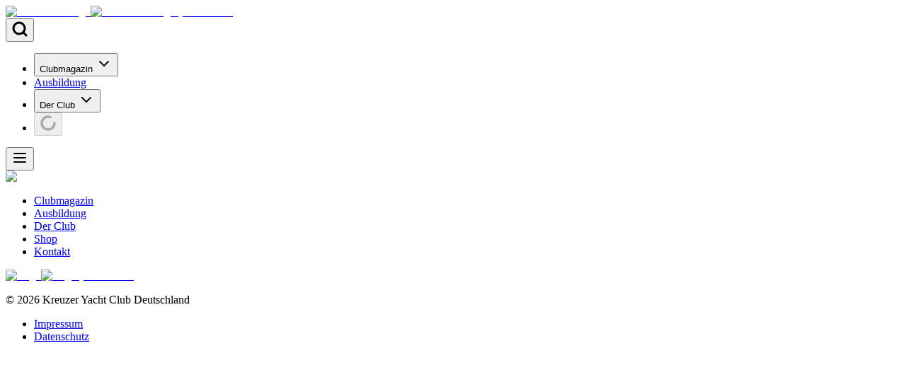

--- FILE ---
content_type: text/html; charset=utf-8
request_url: https://www.kycd.de/vertretung.htm
body_size: 9728
content:
<!DOCTYPE html><html lang="de-DE" class="ppmori_a5729450-module__tkz2Va__variable font-semibold"><head><meta charSet="utf-8"/><meta name="viewport" content="width=device-width, initial-scale=1"/><link rel="preload" href="/_next/static/media/PPMori_Extrabold-s.p.f67d1788.woff2" as="font" crossorigin="" type="font/woff2"/><link rel="preload" href="/_next/static/media/PPMori_Medium-s.p.39e74ea2.woff2" as="font" crossorigin="" type="font/woff2"/><link rel="preload" href="/_next/static/media/PPMori_Semibold-s.p.82541245.woff2" as="font" crossorigin="" type="font/woff2"/><link rel="preload" as="image" imageSrcSet="/_next/image?url=https%3A%2F%2Fdata.kycd.de%2Fassets%2F94d50815-dda5-4ff1-8fb1-ae14d637da5e%3Fv%3D2025-09-17T20%3A29%3A45&amp;w=256&amp;q=75 1x, /_next/image?url=https%3A%2F%2Fdata.kycd.de%2Fassets%2F94d50815-dda5-4ff1-8fb1-ae14d637da5e%3Fv%3D2025-09-17T20%3A29%3A45&amp;w=384&amp;q=75 2x"/><link rel="preload" as="image" imageSrcSet="/_next/image?url=%2F_next%2Fstatic%2Fmedia%2FKYCD_Name.f4a2701a.svg&amp;w=64&amp;q=75 1x, /_next/image?url=%2F_next%2Fstatic%2Fmedia%2FKYCD_Name.f4a2701a.svg&amp;w=128&amp;q=75 2x"/><link rel="stylesheet" href="/_next/static/chunks/438da93c7b360d2d.css" data-precedence="next"/><link rel="stylesheet" href="/_next/static/chunks/63f47f071f3efa6a.css" data-precedence="next"/><link rel="preload" as="script" fetchPriority="low" href="/_next/static/chunks/26fd2aaa580718be.js"/><script src="/_next/static/chunks/d88c6da498fd738e.js" async=""></script><script src="/_next/static/chunks/ae1d53f6a3887652.js" async=""></script><script src="/_next/static/chunks/43dd78be24d5ea44.js" async=""></script><script src="/_next/static/chunks/f1c559a1cbebd3e9.js" async=""></script><script src="/_next/static/chunks/turbopack-008f6a1af3b76361.js" async=""></script><script src="/_next/static/chunks/7e9a73f148a020fb.js" async=""></script><script src="/_next/static/chunks/33f5906b730646c3.js" async=""></script><script src="/_next/static/chunks/ce9f60cdbf328078.js" async=""></script><script src="/_next/static/chunks/c0277ea3973aed46.js" async=""></script><script src="/_next/static/chunks/4daf995683069518.js" async=""></script><script src="/_next/static/chunks/337f38c262544d2a.js" async=""></script><script src="/_next/static/chunks/23cd805012b3a678.js" async=""></script><script src="/_next/static/chunks/d5c8fc74593fde77.js" async=""></script><script src="/_next/static/chunks/7c4df9b45070506b.js" async=""></script><script src="/_next/static/chunks/048771b6be0a72f4.js" async=""></script><script src="/_next/static/chunks/7228e25b768627ce.js" async=""></script><script src="/_next/static/chunks/d52b2a2324a4eea1.js" async=""></script><link rel="preload" href="https://cloud.umami.is/script.js" as="script"/><meta name="next-size-adjust" content=""/><title>Kreuzer Yacht Club Deutschland | Kreuzer Yacht Club Deutschland</title><meta name="description" content="Seit fast 30 Jahren ist der KYCD Partner für sicheren Wassersport mit einem breiten Spektrum an Workshops, praktischen Trainings, Seminaren und individueller Törnplanung."/><meta name="robots" content="index, follow, max-video-preview:-1, max-image-preview:large, max-snippet:-1"/><link rel="canonical" href="https://kycd.de"/><link rel="alternate" hrefLang="de-DE" href="https://kycd.de"/><link rel="alternate" hrefLang="x-default" href="https://kycd.de"/><meta property="og:title" content="Kreuzer Yacht Club Deutschland"/><meta property="og:description" content="Seit fast 30 Jahren ist der KYCD Partner für sicheren Wassersport mit einem breiten Spektrum an Workshops, praktischen Trainings, Seminaren und individueller Törnplanung."/><meta property="og:url" content="https://kycd.de"/><meta property="og:site_name" content="Kreuzer Yacht Club Deutschland"/><meta property="og:locale" content="de_DE"/><meta property="og:country_name" content="Germany"/><meta property="og:image" content="https://kycd.de/img/OG_kycd.png"/><meta property="og:image:width" content="1200"/><meta property="og:image:height" content="630"/><meta property="og:image:alt" content="Kreuzer Yacht Club Deutschland"/><meta property="og:image:type" content="image/png"/><meta property="og:type" content="website"/><meta name="twitter:card" content="summary_large_image"/><meta name="twitter:creator" content="@kycd_de"/><meta name="twitter:title" content="Kreuzer Yacht Club Deutschland"/><meta name="twitter:description" content="Seit fast 30 Jahren ist der KYCD Partner für sicheren Wassersport mit einem breiten Spektrum an Workshops, praktischen Trainings, Seminaren und individueller Törnplanung."/><meta name="twitter:image" content="https://kycd.de/img/OG_kycd.png"/><link rel="icon" href="https://data.kycd.de/assets/94d50815-dda5-4ff1-8fb1-ae14d637da5e?v=2025-09-17T20:29:45"/><link rel="apple-touch-icon" href="/favicon.ico"/><meta name="robots" content="noindex"/><script src="/_next/static/chunks/a6dad97d9634a72d.js" noModule=""></script></head><body class="text-foreground xs:text-[1.06rem] flex min-h-screen flex-col text-base sm:text-[1.125rem] lg:text-[1.25rem]"><div hidden=""><!--$--><!--/$--></div><script>((a,b,c,d,e,f,g,h)=>{let i=document.documentElement,j=["light","dark"];function k(b){var c;(Array.isArray(a)?a:[a]).forEach(a=>{let c="class"===a,d=c&&f?e.map(a=>f[a]||a):e;c?(i.classList.remove(...d),i.classList.add(f&&f[b]?f[b]:b)):i.setAttribute(a,b)}),c=b,h&&j.includes(c)&&(i.style.colorScheme=c)}if(d)k(d);else try{let a=localStorage.getItem(b)||c,d=g&&"system"===a?window.matchMedia("(prefers-color-scheme: dark)").matches?"dark":"light":a;k(d)}catch(a){}})("class","theme","system",null,["light","dark"],null,true,true)</script><div class="@container pointer-events-none fixed inset-0 z-40 mx-auto size-full h-dvh max-w-[1680px]"><header class="pointer-events-auto z-40 mx-auto w-full font-extrabold"><div class="relative flex items-center justify-between p-4"><a class="drop-shadow-main-logo max-2xs:top-3 duration-350 lg:scale-140 md:scale-85 relative shrink-0 origin-top-left scale-75 select-none transition-all max-lg:top-3.5" href="/"><div class="atropos"><span class="atropos-scale"><span class="atropos-rotate"><span class="atropos-inner"><img alt="KYCD.de Logo" draggable="false" width="164" height="100" decoding="async" data-nimg="1" class="h-auto w-[164px] dark:hidden" style="color:transparent" srcSet="/_next/image?url=https%3A%2F%2Fdata.kycd.de%2Fassets%2F94d50815-dda5-4ff1-8fb1-ae14d637da5e%3Fv%3D2025-09-17T20%3A29%3A45&amp;w=256&amp;q=75 1x, /_next/image?url=https%3A%2F%2Fdata.kycd.de%2Fassets%2F94d50815-dda5-4ff1-8fb1-ae14d637da5e%3Fv%3D2025-09-17T20%3A29%3A45&amp;w=384&amp;q=75 2x" src="/_next/image?url=https%3A%2F%2Fdata.kycd.de%2Fassets%2F94d50815-dda5-4ff1-8fb1-ae14d637da5e%3Fv%3D2025-09-17T20%3A29%3A45&amp;w=384&amp;q=75"/><img alt="KYCD.de Logo (Dark Mode)" draggable="false" width="164" height="100" decoding="async" data-nimg="1" class="hidden h-auto w-[164px] dark:block" style="color:transparent" srcSet="/_next/image?url=https%3A%2F%2Fdata.kycd.de%2Fassets%2F94d50815-dda5-4ff1-8fb1-ae14d637da5e%3Fv%3D2025-09-17T20%3A29%3A45&amp;w=256&amp;q=75 1x, /_next/image?url=https%3A%2F%2Fdata.kycd.de%2Fassets%2F94d50815-dda5-4ff1-8fb1-ae14d637da5e%3Fv%3D2025-09-17T20%3A29%3A45&amp;w=384&amp;q=75 2x" src="/_next/image?url=https%3A%2F%2Fdata.kycd.de%2Fassets%2F94d50815-dda5-4ff1-8fb1-ae14d637da5e%3Fv%3D2025-09-17T20%3A29%3A45&amp;w=384&amp;q=75"/></span></span></span></div></a><nav class="bg-background menu-shadow flex items-center rounded-2xl p-0.5 max-[920px]:gap-4 max-[920px]:px-3 min-[920px]:p-2 lg:gap-4 "><button class="text-md ring-offset-background focus-visible:ring-ring cursor-pointer items-center justify-center gap-2 whitespace-nowrap rounded-md transition-colors focus-visible:outline-none focus-visible:ring-2 focus-visible:ring-offset-2 disabled:pointer-events-none disabled:opacity-50 [&amp;_svg]:pointer-events-none [&amp;_svg]:size-5 [&amp;_svg]:shrink-0 text-white hover:text-white h-12 py-2 -mr-.5 hover:bg-muted-foreground/30 ml-0.5 inline-block bg-transparent px-2.5" aria-label="Search"><svg xmlns="http://www.w3.org/2000/svg" width="24" height="24" viewBox="0 0 24 24" fill="none" stroke="currentColor" stroke-width="3" stroke-linecap="round" stroke-linejoin="round" class="lucide lucide-search text-foreground !size-5.5"><circle cx="11" cy="11" r="8"></circle><path d="m21 21-4.3-4.3"></path></svg></button><nav aria-label="Main" data-orientation="horizontal" dir="ltr" class="relative z-10 max-w-max flex-1 items-center justify-center hidden min-[920px]:flex"><div style="position:relative"><ul data-orientation="horizontal" class="group flex-1 list-none items-center justify-center space-x-1 flex gap-3 min-[1200px]:gap-6" dir="ltr"><li><button id="radix-_R_54lb_-trigger-radix-_R_at4lb_" data-state="closed" aria-expanded="false" aria-controls="radix-_R_54lb_-content-radix-_R_at4lb_" class="hover:text-accent focus:text-accent data-active:text-accent/50 data-[state=open]:text-accent/50 group inline-flex h-10 w-max items-center justify-center rounded-md px-4 py-2 transition-colors disabled:pointer-events-none disabled:opacity-50 group focus:outline-none" data-radix-collection-item=""><span class="text-nav">Clubmagazin</span> <svg xmlns="http://www.w3.org/2000/svg" width="24" height="24" viewBox="0 0 24 24" fill="none" stroke="currentColor" stroke-width="2" stroke-linecap="round" stroke-linejoin="round" class="lucide lucide-chevron-down relative -top-[1px] ml-1 size-6 transition duration-200 group-data-[state=open]:rotate-180" aria-hidden="true"><path d="m6 9 6 6 6-6"></path></svg></button></li><li><a class="text-nav hover:text-accent" data-radix-collection-item="" href="/ausbildung-uebersicht">Ausbildung</a></li><li><button id="radix-_R_54lb_-trigger-radix-_R_qt4lb_" data-state="closed" aria-expanded="false" aria-controls="radix-_R_54lb_-content-radix-_R_qt4lb_" class="hover:text-accent focus:text-accent data-active:text-accent/50 data-[state=open]:text-accent/50 group inline-flex h-10 w-max items-center justify-center rounded-md px-4 py-2 transition-colors disabled:pointer-events-none disabled:opacity-50 group focus:outline-none" data-radix-collection-item=""><span class="text-nav">Der Club</span> <svg xmlns="http://www.w3.org/2000/svg" width="24" height="24" viewBox="0 0 24 24" fill="none" stroke="currentColor" stroke-width="2" stroke-linecap="round" stroke-linejoin="round" class="lucide lucide-chevron-down relative -top-[1px] ml-1 size-6 transition duration-200 group-data-[state=open]:rotate-180" aria-hidden="true"><path d="m6 9 6 6 6-6"></path></svg></button></li><li><button class="text-md ring-offset-background focus-visible:ring-ring inline-flex cursor-pointer items-center justify-center gap-2 whitespace-nowrap rounded-md transition-colors focus-visible:outline-none focus-visible:ring-2 focus-visible:ring-offset-2 disabled:pointer-events-none disabled:opacity-50 [&amp;_svg]:pointer-events-none [&amp;_svg]:size-5 [&amp;_svg]:shrink-0 bg-foreground hover:bg-foreground/80 h-12 px-6 py-2 text-background min-w-48" disabled=""><div class="text-nav flex items-center gap-1"><svg xmlns="http://www.w3.org/2000/svg" width="24" height="24" viewBox="0 0 24 24" fill="none" stroke="currentColor" stroke-width="3.5" stroke-linecap="round" stroke-linejoin="round" class="lucide lucide-loader-circle !size-6 animate-spin"><path d="M21 12a9 9 0 1 1-6.219-8.56"></path></svg></div></button></li></ul></div><div class="justify-cente absolute -right-2 top-full flex"></div></nav><div class="flex min-[920px]:hidden"><button class="text-md ring-offset-background focus-visible:ring-ring inline-flex cursor-pointer items-center justify-center gap-2 whitespace-nowrap rounded-md transition-colors focus-visible:outline-none focus-visible:ring-2 focus-visible:ring-offset-2 disabled:pointer-events-none disabled:opacity-50 [&amp;_svg]:pointer-events-none [&amp;_svg]:size-5 [&amp;_svg]:shrink-0 text-foreground/80 hover:text-accent underline-offset-4 dark:text-gray-500 hover:bg-muted-foreground/30 size-full bg-transparent px-2.5" aria-label="Menü öffnen" type="button" aria-haspopup="dialog" aria-expanded="false" aria-controls="radix-_R_74lb_" data-state="closed" data-slot="dialog-trigger"><svg xmlns="http://www.w3.org/2000/svg" width="24" height="24" viewBox="0 0 24 24" fill="none" stroke="currentColor" stroke-width="2" stroke-linecap="round" stroke-linejoin="round" class="lucide lucide-menu text-foreground !size-6.5"><line x1="4" x2="20" y1="12" y2="12"></line><line x1="4" x2="20" y1="6" y2="6"></line><line x1="4" x2="20" y1="18" y2="18"></line></svg></button></div></nav></div></header></div><div class="@container/vertical-logo pointer-events-none fixed inset-0 z-40 mx-auto size-full h-dvh"><img id="vertical-logo" alt="KYCD.de Logo" draggable="false" width="60" height="100" decoding="async" data-nimg="1" class="@min-[1600px]/vertical-logo:block absolute bottom-4 left-4 hidden h-auto origin-bottom-left transition-all duration-500" style="color:transparent" srcSet="/_next/image?url=%2F_next%2Fstatic%2Fmedia%2FKYCD_Name.f4a2701a.svg&amp;w=64&amp;q=75 1x, /_next/image?url=%2F_next%2Fstatic%2Fmedia%2FKYCD_Name.f4a2701a.svg&amp;w=128&amp;q=75 2x" src="/_next/image?url=%2F_next%2Fstatic%2Fmedia%2FKYCD_Name.f4a2701a.svg&amp;w=128&amp;q=75"/></div><main class="mx-0 grow sm:mx-4"><!--$!--><template data-dgst="NEXT_HTTP_ERROR_FALLBACK;404"></template><div class="mx-auto max-w-screen-xl bg-background my-[var(--main-y-offset)] min-h-screen rounded-2xl p-4"><div class="mb-8"><div data-slot="skeleton" class="animate-pulse bg-blue-50 aspect-video h-96 w-full rounded-lg"></div></div><div class="gap-12] flex flex-col"><div data-slot="skeleton" class="animate-pulse rounded-xl bg-blue-50 mb-2 h-14 w-4/5"></div><div data-slot="skeleton" class="animate-pulse rounded-xl bg-blue-50 h-14 w-3/5"></div></div><div data-orientation="horizontal" role="none" class="bg-input shrink-0 h-[1px] w-full mb-8"></div><div class="grid grid-cols-1 gap-12 lg:grid-cols-[minmax(0,2fr)_400px]"><div class="space-y-4"><div data-slot="skeleton" class="animate-pulse rounded-xl bg-blue-50 h-6 w-full"></div><div data-slot="skeleton" class="animate-pulse rounded-xl bg-blue-50 h-6 w-full"></div><div data-slot="skeleton" class="animate-pulse rounded-xl bg-blue-50 h-6 w-3/4"></div><div data-slot="skeleton" class="animate-pulse rounded-xl bg-blue-50 h-6 w-full"></div><div data-slot="skeleton" class="animate-pulse rounded-xl bg-blue-50 h-6 w-full"></div><div data-slot="skeleton" class="animate-pulse rounded-xl bg-blue-50 h-6 w-2/3"></div></div><div class="space-y-4"><div data-slot="skeleton" class="animate-pulse rounded-xl bg-blue-50 h-6 w-40"></div><div data-slot="skeleton" class="animate-pulse rounded-xl bg-blue-50 h-12 w-full"></div><div data-slot="skeleton" class="animate-pulse rounded-xl bg-blue-50 h-6 w-40"></div><div class="space-y-2"><div data-slot="skeleton" class="animate-pulse rounded-xl bg-blue-50 h-20 w-full"></div><div data-slot="skeleton" class="animate-pulse rounded-xl bg-blue-50 h-20 w-full"></div></div></div></div></div><!--/$--></main><footer class="z-50 px-4 pt-16"><div class="mx-auto max-w-screen-xl bg-background overflow-hidden rounded-t-2xl"><div class="flex flex-col items-start justify-between space-x-8"><nav class="mb-24 flex w-full flex-row items-center justify-between px-6 pt-4 md:mb-56"><ul class="text-h4 flex flex-col gap-2 font-extrabold max-sm:text-[1.25rem] md:flex-row md:gap-8"><li><a class="hover:text-accent" href="/magazin">Clubmagazin</a></li><li><a class="hover:text-accent" href="/ausbildung-uebersicht">Ausbildung</a></li><li><a class="hover:text-accent" href="/ueber-den-club">Der Club</a></li><li><a class="hover:text-accent" href="/shop">Shop</a></li><li><a class="hover:text-accent" href="/kontakt">Kontakt</a></li></ul></nav><div class="relative flex w-full flex-row items-center border-t border-secondary px-6 pb-8 pt-8"><a class="drop-shadow-dark absolute -top-3.5 left-1/2 inline-block -translate-x-1/2 -translate-y-1/2 transition-transform hover:scale-110" href="/"><img alt="Logo" draggable="false" loading="lazy" width="120" height="120" decoding="async" data-nimg="1" class="h-auto dark:hidden" style="color:transparent" srcSet="/_next/image?url=https%3A%2F%2Fdata.kycd.de%2Fassets%2F94d50815-dda5-4ff1-8fb1-ae14d637da5e%3Fv%3D2025-09-17T20%3A29%3A45&amp;w=128&amp;q=75 1x, /_next/image?url=https%3A%2F%2Fdata.kycd.de%2Fassets%2F94d50815-dda5-4ff1-8fb1-ae14d637da5e%3Fv%3D2025-09-17T20%3A29%3A45&amp;w=256&amp;q=75 2x" src="/_next/image?url=https%3A%2F%2Fdata.kycd.de%2Fassets%2F94d50815-dda5-4ff1-8fb1-ae14d637da5e%3Fv%3D2025-09-17T20%3A29%3A45&amp;w=256&amp;q=75"/><img alt="Logo (Dark Mode)" draggable="false" loading="lazy" width="120" height="120" decoding="async" data-nimg="1" class="hidden h-auto dark:block" style="color:transparent" srcSet="/_next/image?url=https%3A%2F%2Fdata.kycd.de%2Fassets%2F94d50815-dda5-4ff1-8fb1-ae14d637da5e%3Fv%3D2025-09-17T20%3A29%3A45&amp;w=128&amp;q=75 1x, /_next/image?url=https%3A%2F%2Fdata.kycd.de%2Fassets%2F94d50815-dda5-4ff1-8fb1-ae14d637da5e%3Fv%3D2025-09-17T20%3A29%3A45&amp;w=256&amp;q=75 2x" src="/_next/image?url=https%3A%2F%2Fdata.kycd.de%2Fassets%2F94d50815-dda5-4ff1-8fb1-ae14d637da5e%3Fv%3D2025-09-17T20%3A29%3A45&amp;w=256&amp;q=75"/></a><div class="text-foreground flex w-full flex-col items-center gap-4 text-sm sm:flex-row sm:items-end sm:justify-between"><p class="mt-2 text-balance leading-snug max-sm:text-center sm:w-2/3">© <!-- -->2026<!-- --> <!-- -->Kreuzer Yacht Club Deutschland</p><ul class="text-foreground flex flex-row gap-6"><li class="text-right leading-snug"><a class="hover:text-accent" href="/impressum">Impressum</a></li><li class="text-right leading-snug"><a class="hover:text-accent" href="/datenschutz">Datenschutz</a></li></ul></div></div></div></div></footer><section aria-label="Notifications alt+T" tabindex="-1" aria-live="polite" aria-relevant="additions text" aria-atomic="false"></section><script src="/_next/static/chunks/26fd2aaa580718be.js" id="_R_" async=""></script><script>(self.__next_f=self.__next_f||[]).push([0])</script><script>self.__next_f.push([1,"1:\"$Sreact.fragment\"\n3:I[91757,[\"/_next/static/chunks/7e9a73f148a020fb.js\",\"/_next/static/chunks/33f5906b730646c3.js\"],\"default\"]\n4:I[50322,[\"/_next/static/chunks/7e9a73f148a020fb.js\",\"/_next/static/chunks/33f5906b730646c3.js\"],\"default\"]\n6:I[72884,[\"/_next/static/chunks/7e9a73f148a020fb.js\",\"/_next/static/chunks/33f5906b730646c3.js\"],\"OutletBoundary\"]\n7:\"$Sreact.suspense\"\n9:I[72884,[\"/_next/static/chunks/7e9a73f148a020fb.js\",\"/_next/static/chunks/33f5906b730646c3.js\"],\"ViewportBoundary\"]\nb:I[72884,[\"/_next/static/chunks/7e9a73f148a020fb.js\",\"/_next/static/chunks/33f5906b730646c3.js\"],\"MetadataBoundary\"]\nd:I[89931,[\"/_next/static/chunks/7e9a73f148a020fb.js\",\"/_next/static/chunks/33f5906b730646c3.js\"],\"default\"]\n:HL[\"/_next/static/chunks/438da93c7b360d2d.css\",\"style\"]\n:HL[\"/_next/static/chunks/63f47f071f3efa6a.css\",\"style\"]\n:HL[\"/_next/static/media/PPMori_Extrabold-s.p.f67d1788.woff2\",\"font\",{\"crossOrigin\":\"\",\"type\":\"font/woff2\"}]\n:HL[\"/_next/static/media/PPMori_Medium-s.p.39e74ea2.woff2\",\"font\",{\"crossOrigin\":\"\",\"type\":\"font/woff2\"}]\n:HL[\"/_next/static/media/PPMori_Semibold-s.p.82541245.woff2\",\"font\",{\"crossOrigin\":\"\",\"type\":\"font/woff2\"}]\n"])</script><script>self.__next_f.push([1,"0:{\"P\":null,\"b\":\"GbC7_wRsd8rQsYcdc9gdk\",\"c\":[\"\",\"vertretung.htm\"],\"q\":\"\",\"i\":false,\"f\":[[[\"\",{\"children\":[[\"permalink\",\"vertretung.htm\",\"oc\"],{\"children\":[\"__PAGE__\",{}]}]},\"$undefined\",\"$undefined\",true],[[\"$\",\"$1\",\"c\",{\"children\":[[[\"$\",\"link\",\"0\",{\"rel\":\"stylesheet\",\"href\":\"/_next/static/chunks/438da93c7b360d2d.css\",\"precedence\":\"next\",\"crossOrigin\":\"$undefined\",\"nonce\":\"$undefined\"}],[\"$\",\"link\",\"1\",{\"rel\":\"stylesheet\",\"href\":\"/_next/static/chunks/63f47f071f3efa6a.css\",\"precedence\":\"next\",\"crossOrigin\":\"$undefined\",\"nonce\":\"$undefined\"}],[\"$\",\"script\",\"script-0\",{\"src\":\"/_next/static/chunks/ce9f60cdbf328078.js\",\"async\":true,\"nonce\":\"$undefined\"}],[\"$\",\"script\",\"script-1\",{\"src\":\"/_next/static/chunks/c0277ea3973aed46.js\",\"async\":true,\"nonce\":\"$undefined\"}],[\"$\",\"script\",\"script-2\",{\"src\":\"/_next/static/chunks/4daf995683069518.js\",\"async\":true,\"nonce\":\"$undefined\"}],[\"$\",\"script\",\"script-3\",{\"src\":\"/_next/static/chunks/337f38c262544d2a.js\",\"async\":true,\"nonce\":\"$undefined\"}],[\"$\",\"script\",\"script-4\",{\"src\":\"/_next/static/chunks/23cd805012b3a678.js\",\"async\":true,\"nonce\":\"$undefined\"}],[\"$\",\"script\",\"script-5\",{\"src\":\"/_next/static/chunks/d5c8fc74593fde77.js\",\"async\":true,\"nonce\":\"$undefined\"}]],\"$L2\"]}],{\"children\":[[\"$\",\"$1\",\"c\",{\"children\":[null,[\"$\",\"$L3\",null,{\"parallelRouterKey\":\"children\",\"error\":\"$undefined\",\"errorStyles\":\"$undefined\",\"errorScripts\":\"$undefined\",\"template\":[\"$\",\"$L4\",null,{}],\"templateStyles\":\"$undefined\",\"templateScripts\":\"$undefined\",\"notFound\":\"$undefined\",\"forbidden\":\"$undefined\",\"unauthorized\":\"$undefined\"}]]}],{\"children\":[[\"$\",\"$1\",\"c\",{\"children\":[\"$L5\",[[\"$\",\"script\",\"script-0\",{\"src\":\"/_next/static/chunks/048771b6be0a72f4.js\",\"async\":true,\"nonce\":\"$undefined\"}],[\"$\",\"script\",\"script-1\",{\"src\":\"/_next/static/chunks/7228e25b768627ce.js\",\"async\":true,\"nonce\":\"$undefined\"}],[\"$\",\"script\",\"script-2\",{\"src\":\"/_next/static/chunks/d52b2a2324a4eea1.js\",\"async\":true,\"nonce\":\"$undefined\"}]],[\"$\",\"$L6\",null,{\"children\":[\"$\",\"$7\",null,{\"name\":\"Next.MetadataOutlet\",\"children\":\"$@8\"}]}]]}],{},null,false,false]},[[\"$\",\"div\",\"l\",{\"className\":\"mx-auto max-w-screen-xl bg-background my-[var(--main-y-offset)] min-h-screen rounded-2xl p-4\",\"role\":\"$undefined\",\"children\":[[\"$\",\"div\",null,{\"className\":\"mb-8\",\"children\":[\"$\",\"div\",null,{\"data-slot\":\"skeleton\",\"className\":\"animate-pulse bg-blue-50 aspect-video h-96 w-full rounded-lg\"}]}],[\"$\",\"div\",null,{\"className\":\"gap-12] flex flex-col\",\"children\":[[\"$\",\"div\",null,{\"data-slot\":\"skeleton\",\"className\":\"animate-pulse rounded-xl bg-blue-50 mb-2 h-14 w-4/5\"}],[\"$\",\"div\",null,{\"data-slot\":\"skeleton\",\"className\":\"animate-pulse rounded-xl bg-blue-50 h-14 w-3/5\"}]]}],[\"$\",\"div\",null,{\"data-orientation\":\"horizontal\",\"role\":\"none\",\"ref\":\"$undefined\",\"className\":\"bg-input shrink-0 h-[1px] w-full mb-8\"}],[\"$\",\"div\",null,{\"className\":\"grid grid-cols-1 gap-12 lg:grid-cols-[minmax(0,2fr)_400px]\",\"children\":[[\"$\",\"div\",null,{\"className\":\"space-y-4\",\"children\":[[\"$\",\"div\",null,{\"data-slot\":\"skeleton\",\"className\":\"animate-pulse rounded-xl bg-blue-50 h-6 w-full\"}],[\"$\",\"div\",null,{\"data-slot\":\"skeleton\",\"className\":\"animate-pulse rounded-xl bg-blue-50 h-6 w-full\"}],[\"$\",\"div\",null,{\"data-slot\":\"skeleton\",\"className\":\"animate-pulse rounded-xl bg-blue-50 h-6 w-3/4\"}],[\"$\",\"div\",null,{\"data-slot\":\"skeleton\",\"className\":\"animate-pulse rounded-xl bg-blue-50 h-6 w-full\"}],[\"$\",\"div\",null,{\"data-slot\":\"skeleton\",\"className\":\"animate-pulse rounded-xl bg-blue-50 h-6 w-full\"}],[\"$\",\"div\",null,{\"data-slot\":\"skeleton\",\"className\":\"animate-pulse rounded-xl bg-blue-50 h-6 w-2/3\"}]]}],[\"$\",\"div\",null,{\"className\":\"space-y-4\",\"children\":[[\"$\",\"div\",null,{\"data-slot\":\"skeleton\",\"className\":\"animate-pulse rounded-xl bg-blue-50 h-6 w-40\"}],[\"$\",\"div\",null,{\"data-slot\":\"skeleton\",\"className\":\"animate-pulse rounded-xl bg-blue-50 h-12 w-full\"}],[\"$\",\"div\",null,{\"data-slot\":\"skeleton\",\"className\":\"animate-pulse rounded-xl bg-blue-50 h-6 w-40\"}],[\"$\",\"div\",null,{\"className\":\"space-y-2\",\"children\":[[\"$\",\"div\",null,{\"data-slot\":\"skeleton\",\"className\":\"animate-pulse rounded-xl bg-blue-50 h-20 w-full\"}],[\"$\",\"div\",null,{\"data-slot\":\"skeleton\",\"className\":\"animate-pulse rounded-xl bg-blue-50 h-20 w-full\"}]]}]]}]]}]]}],[],[]],false,false]},null,false,false],[\"$\",\"$1\",\"h\",{\"children\":[null,[\"$\",\"$L9\",null,{\"children\":\"$@a\"}],[\"$\",\"div\",null,{\"hidden\":true,\"children\":[\"$\",\"$Lb\",null,{\"children\":[\"$\",\"$7\",null,{\"name\":\"Next.Metadata\",\"children\":\"$@c\"}]}]}],[\"$\",\"meta\",null,{\"name\":\"next-size-adjust\",\"content\":\"\"}]]}],false]],\"m\":\"$undefined\",\"G\":[\"$d\",[]],\"S\":true}\n"])</script><script>self.__next_f.push([1,"a:[[\"$\",\"meta\",\"0\",{\"charSet\":\"utf-8\"}],[\"$\",\"meta\",\"1\",{\"name\":\"viewport\",\"content\":\"width=device-width, initial-scale=1\"}]]\n"])</script><script>self.__next_f.push([1,"e:I[80789,[\"/_next/static/chunks/7e9a73f148a020fb.js\",\"/_next/static/chunks/33f5906b730646c3.js\"],\"IconMark\"]\n"])</script><script>self.__next_f.push([1,"c:[[\"$\",\"title\",\"0\",{\"children\":\"Kreuzer Yacht Club Deutschland | Kreuzer Yacht Club Deutschland\"}],[\"$\",\"meta\",\"1\",{\"name\":\"description\",\"content\":\"Seit fast 30 Jahren ist der KYCD Partner für sicheren Wassersport mit einem breiten Spektrum an Workshops, praktischen Trainings, Seminaren und individueller Törnplanung.\"}],[\"$\",\"meta\",\"2\",{\"name\":\"robots\",\"content\":\"index, follow, max-video-preview:-1, max-image-preview:large, max-snippet:-1\"}],[\"$\",\"link\",\"3\",{\"rel\":\"canonical\",\"href\":\"https://kycd.de\"}],[\"$\",\"link\",\"4\",{\"rel\":\"alternate\",\"hrefLang\":\"de-DE\",\"href\":\"https://kycd.de\"}],[\"$\",\"link\",\"5\",{\"rel\":\"alternate\",\"hrefLang\":\"x-default\",\"href\":\"https://kycd.de\"}],[\"$\",\"meta\",\"6\",{\"property\":\"og:title\",\"content\":\"Kreuzer Yacht Club Deutschland\"}],[\"$\",\"meta\",\"7\",{\"property\":\"og:description\",\"content\":\"Seit fast 30 Jahren ist der KYCD Partner für sicheren Wassersport mit einem breiten Spektrum an Workshops, praktischen Trainings, Seminaren und individueller Törnplanung.\"}],[\"$\",\"meta\",\"8\",{\"property\":\"og:url\",\"content\":\"https://kycd.de\"}],[\"$\",\"meta\",\"9\",{\"property\":\"og:site_name\",\"content\":\"Kreuzer Yacht Club Deutschland\"}],[\"$\",\"meta\",\"10\",{\"property\":\"og:locale\",\"content\":\"de_DE\"}],[\"$\",\"meta\",\"11\",{\"property\":\"og:country_name\",\"content\":\"Germany\"}],[\"$\",\"meta\",\"12\",{\"property\":\"og:image\",\"content\":\"https://kycd.de/img/OG_kycd.png\"}],[\"$\",\"meta\",\"13\",{\"property\":\"og:image:width\",\"content\":\"1200\"}],[\"$\",\"meta\",\"14\",{\"property\":\"og:image:height\",\"content\":\"630\"}],[\"$\",\"meta\",\"15\",{\"property\":\"og:image:alt\",\"content\":\"Kreuzer Yacht Club Deutschland\"}],[\"$\",\"meta\",\"16\",{\"property\":\"og:image:type\",\"content\":\"image/png\"}],[\"$\",\"meta\",\"17\",{\"property\":\"og:type\",\"content\":\"website\"}],[\"$\",\"meta\",\"18\",{\"name\":\"twitter:card\",\"content\":\"summary_large_image\"}],[\"$\",\"meta\",\"19\",{\"name\":\"twitter:creator\",\"content\":\"@kycd_de\"}],[\"$\",\"meta\",\"20\",{\"name\":\"twitter:title\",\"content\":\"Kreuzer Yacht Club Deutschland\"}],[\"$\",\"meta\",\"21\",{\"name\":\"twitter:description\",\"content\":\"Seit fast 30 Jahren ist der KYCD Partner für sicheren Wassersport mit einem breiten Spektrum an Workshops, praktischen Trainings, Seminaren und individueller Törnplanung.\"}],[\"$\",\"meta\",\"22\",{\"name\":\"twitter:image\",\"content\":\"https://kycd.de/img/OG_kycd.png\"}],[\"$\",\"link\",\"23\",{\"rel\":\"icon\",\"href\":\"https://data.kycd.de/assets/94d50815-dda5-4ff1-8fb1-ae14d637da5e?v=2025-09-17T20:29:45\"}],[\"$\",\"link\",\"24\",{\"rel\":\"apple-touch-icon\",\"href\":\"/favicon.ico\"}],[\"$\",\"$Le\",\"25\",{}]]\n"])</script><script>self.__next_f.push([1,"8:null\n"])</script><script>self.__next_f.push([1,"f:I[94519,[\"/_next/static/chunks/ce9f60cdbf328078.js\",\"/_next/static/chunks/c0277ea3973aed46.js\",\"/_next/static/chunks/4daf995683069518.js\",\"/_next/static/chunks/337f38c262544d2a.js\",\"/_next/static/chunks/23cd805012b3a678.js\",\"/_next/static/chunks/d5c8fc74593fde77.js\"],\"ThemeProvider\"]\n10:I[55335,[\"/_next/static/chunks/ce9f60cdbf328078.js\",\"/_next/static/chunks/c0277ea3973aed46.js\",\"/_next/static/chunks/4daf995683069518.js\",\"/_next/static/chunks/337f38c262544d2a.js\",\"/_next/static/chunks/23cd805012b3a678.js\",\"/_next/static/chunks/d5c8fc74593fde77.js\"],\"NotificationQueueProcessor\"]\n11:I[46551,[\"/_next/static/chunks/ce9f60cdbf328078.js\",\"/_next/static/chunks/c0277ea3973aed46.js\",\"/_next/static/chunks/4daf995683069518.js\",\"/_next/static/chunks/337f38c262544d2a.js\",\"/_next/static/chunks/23cd805012b3a678.js\",\"/_next/static/chunks/d5c8fc74593fde77.js\"],\"default\"]\n12:I[59386,[\"/_next/static/chunks/ce9f60cdbf328078.js\",\"/_next/static/chunks/c0277ea3973aed46.js\",\"/_next/static/chunks/4daf995683069518.js\",\"/_next/static/chunks/337f38c262544d2a.js\",\"/_next/static/chunks/23cd805012b3a678.js\",\"/_next/static/chunks/d5c8fc74593fde77.js\"],\"DraftModeBanner\"]\n13:I[40410,[\"/_next/static/chunks/ce9f60cdbf328078.js\",\"/_next/static/chunks/c0277ea3973aed46.js\",\"/_next/static/chunks/4daf995683069518.js\",\"/_next/static/chunks/337f38c262544d2a.js\",\"/_next/static/chunks/23cd805012b3a678.js\",\"/_next/static/chunks/d5c8fc74593fde77.js\"],\"default\"]\n"])</script><script>self.__next_f.push([1,"2:[\"$\",\"html\",null,{\"lang\":\"de-DE\",\"className\":\"ppmori_a5729450-module__tkz2Va__variable font-semibold\",\"suppressHydrationWarning\":true,\"children\":[\"$\",\"body\",null,{\"className\":\"text-foreground xs:text-[1.06rem] flex min-h-screen flex-col text-base sm:text-[1.125rem] lg:text-[1.25rem]\",\"suppressHydrationWarning\":true,\"children\":[false,[\"$\",\"$Lf\",null,{\"children\":[[\"$\",\"$L10\",null,{}],[\"$\",\"$L11\",null,{}],[\"$\",\"$L12\",null,{}],[\"$\",\"div\",null,{\"className\":\"@container pointer-events-none fixed inset-0 z-40 mx-auto size-full h-dvh max-w-[1680px]\",\"children\":[\"$\",\"$L13\",null,{\"navigation\":{\"items\":[{\"id\":\"e6fe598d-0740-4f0d-96e7-10d77cc5b2ae\",\"title\":\"Clubmagazin\",\"page\":null,\"children\":[{\"id\":\"f25d9539-3d94-4330-b460-8282fccc15be\",\"title\":\"Sicherheit \u0026 Seemannschaft\",\"description\":\"Alles, was Verantwortung an Bord stärkt – von Ankern bis Notfallwissen.\",\"url\":null,\"page\":{\"permalink\":\"/sicherheit-seemannschaft\"}},{\"id\":\"9b5dd6c0-4aaa-4679-8344-bdd5a7aa18c6\",\"title\":\"Technik \u0026 Ausrüstung\",\"description\":\"Neues, Nützliches und Bewährtes für den perfekten Törn.\",\"url\":null,\"page\":{\"permalink\":\"/yachttechnik\"}},{\"id\":\"70263458-70fa-402a-bda0-f96ea2670b4a\",\"title\":\"Reisen \u0026 Reviere\",\"description\":\"Inspirierende Törns, spannende Reviere und Geheimtipps von Kennern aus dem Club.\",\"url\":null,\"page\":{\"permalink\":\"/reisen-reviere\"}},{\"id\":\"89b7c504-ed85-4608-9291-255d6fd08e98\",\"title\":\"Politik \u0026 Wirtschaft\",\"description\":\"Hintergründe, Entscheidungen und Entwicklungen, die den Wassersport betreffen.\",\"url\":null,\"page\":{\"permalink\":\"/politik-wirtschaft\"}},{\"id\":\"91d00997-eabf-4f1d-9312-c2ace578f97f\",\"title\":\"Umwelt \u0026 Meeresschutz\",\"description\":\"Für alle, die das Meer lieben – und es schützen wollen.\",\"url\":null,\"page\":{\"permalink\":\"/umwelt-meeresschutz\"}}]},{\"id\":\"e0b57ebc-8219-403e-bc02-67ca00a3e7e2\",\"title\":\"Ausbildung\",\"page\":{\"permalink\":\"/ausbildung-uebersicht\"},\"children\":[]},{\"id\":\"0ca39155-c212-4b6e-8156-5a4322731c07\",\"title\":\"Der Club\",\"page\":null,\"children\":[{\"id\":\"887f1a93-3213-4ab5-8d6b-037406b45ac6\",\"title\":\"Über den Club\",\"description\":null,\"url\":null,\"page\":{\"permalink\":\"/ueber-den-club\"}},{\"id\":\"28fde01b-647b-4151-96e5-6d876d3f3329\",\"title\":\"Mitglied werden\",\"description\":null,\"url\":\"/magazin/darum-lohnt-sich-die-mitgliedschaft-im-kycd\",\"page\":{\"permalink\":\"/mitglied-werden\"}},{\"id\":\"20bd078b-a3cd-4d13-bc3c-61a08fed7fbd\",\"title\":\"Vorstand\",\"description\":null,\"url\":null,\"page\":{\"permalink\":\"/vorstand\"}},{\"id\":\"c08169d7-7960-4f62-a6a7-52cf8d2fef57\",\"title\":\"Partner\",\"description\":null,\"url\":null,\"page\":{\"permalink\":\"/partner\"}},{\"id\":\"3ba87f8c-ab4f-42d6-8177-35c336d92982\",\"title\":\"Shop\",\"description\":null,\"url\":null,\"page\":{\"permalink\":\"/shop\"}},{\"id\":\"04c8ffc8-c206-427b-94aa-996a0cc2201e\",\"title\":\"Stiftung\",\"description\":null,\"url\":null,\"page\":{\"permalink\":\"/test\"}}]}]},\"globals\":{\"title\":\"Kreuzer Yacht Club Deutschland\",\"description\":\"Seit fast 30 Jahren ist der KYCD Partner für sicheren Wassersport mit einem breiten Spektrum an Workshops, praktischen Trainings, Seminaren und individueller Törnplanung.\",\"url\":\"https://kycd.de\",\"social_links\":null,\"accent_color\":\"#002E99\",\"logo\":{\"id\":\"94d50815-dda5-4ff1-8fb1-ae14d637da5e\",\"modified_on\":\"2025-09-17T20:29:45\"},\"logo_dark_mode\":{\"id\":\"94d50815-dda5-4ff1-8fb1-ae14d637da5e\",\"modified_on\":\"2025-09-17T20:29:45\"},\"favicon\":{\"id\":\"94d50815-dda5-4ff1-8fb1-ae14d637da5e\",\"modified_on\":\"2025-09-17T20:29:45\"}},\"focusAreas\":{\"id\":\"main-focus-topics\",\"title\":\"Schwerpunkte\",\"is_active\":true,\"items\":[{\"id\":\"99b93597-b27a-4e19-abe4-f606617c7424\",\"sort\":1,\"title\":\"Club-Magazine PDFs\",\"type\":\"page\",\"url\":null,\"description\":null,\"navigation\":{\"id\":\"main-focus-topics\",\"title\":\"Schwerpunkte\",\"is_active\":true,\"image\":\"f7bf405e-552b-4425-adb4-ab1fa783a568\",\"items\":[\"99b93597-b27a-4e19-abe4-f606617c7424\",\"82e33099-1339-4d86-a31b-1768d7ddc47b\",\"790a507f-87d9-49c8-9b1b-60c473675744\",\"764a2ea2-5e82-4222-8f7c-6ef78e6b24c4\"]},\"page\":{\"id\":\"101e919b-2f07-4721-8898-e6dbf242f3aa\",\"sort\":null,\"title\":\"Club-Magazine\",\"permalink\":\"/club-magazine\",\"description\":\"Hier finden Sie alle Club-Magazine zum Download. Nur für Mitglieder des KYCD\",\"status\":\"published\",\"published_at\":\"2025-09-24T14:55:02.421Z\",\"last_edited\":\"2025-09-24T14:55:30.970Z\",\"blocks\":[\"4dc668b7-069a-452d-9dc3-988619413c1b\",\"cf2fe7c9-2923-48ee-8557-7891d759be0d\"]},\"parent\":null,\"post\":null,\"children\":[]},{\"id\":\"82e33099-1339-4d86-a31b-1768d7ddc47b\",\"sort\":2,\"title\":\"Ostsee\",\"type\":\"page\",\"url\":null,\"description\":null,\"navigation\":{\"id\":\"main-focus-topics\",\"title\":\"Schwerpunkte\",\"is_active\":true,\"image\":\"f7bf405e-552b-4425-adb4-ab1fa783a568\",\"items\":[\"99b93597-b27a-4e19-abe4-f606617c7424\",\"82e33099-1339-4d86-a31b-1768d7ddc47b\",\"790a507f-87d9-49c8-9b1b-60c473675744\",\"764a2ea2-5e82-4222-8f7c-6ef78e6b24c4\"]},\"page\":{\"id\":\"d582e23b-42fe-434b-a6f0-a078a77cebf6\",\"sort\":null,\"title\":\"Schwerpunkt Ostsee\",\"permalink\":\"/schwerpunkt-ostsee\",\"description\":null,\"status\":\"published\",\"published_at\":\"2025-04-23T15:28:09.497Z\",\"last_edited\":\"2025-09-24T20:09:27.631Z\",\"blocks\":[\"83be4b65-df04-4568-bb26-29108abe3296\",\"10da4e82-32b0-4a08-9efc-ab6a6f51b002\"]},\"parent\":null,\"post\":null,\"children\":[]},{\"id\":\"790a507f-87d9-49c8-9b1b-60c473675744\",\"sort\":3,\"title\":\"Windstärken-Tabelle\",\"type\":\"page\",\"url\":null,\"description\":null,\"navigation\":{\"id\":\"main-focus-topics\",\"title\":\"Schwerpunkte\",\"is_active\":true,\"image\":\"f7bf405e-552b-4425-adb4-ab1fa783a568\",\"items\":[\"99b93597-b27a-4e19-abe4-f606617c7424\",\"82e33099-1339-4d86-a31b-1768d7ddc47b\",\"790a507f-87d9-49c8-9b1b-60c473675744\",\"764a2ea2-5e82-4222-8f7c-6ef78e6b24c4\"]},\"page\":{\"id\":\"c8338d36-4fcc-4590-b492-faa50707e700\",\"sort\":null,\"title\":\"Windstärken umrechnen\",\"permalink\":\"/umrechnungstabelle-windstaerken\",\"description\":\"Umrechnen Windstärke von Beaufort in Knoten, m/s und km/h. Nach der Beaufort-Skala. Mit Bezeichnungen der Windstärken in deutsch, englisch und dänisch. \",\"status\":\"published\",\"published_at\":\"2025-12-19T14:07:12.216Z\",\"last_edited\":\"2025-12-19T16:14:38.473Z\",\"blocks\":[\"6bfd3d72-5176-4686-83cd-3c654b614eb1\",\"2a9dc995-c30a-49b6-89f8-8e4e21e610d3\",\"94e66544-3ad0-492a-8640-bddda4e0608a\"]},\"parent\":null,\"post\":null,\"children\":[]},{\"id\":\"764a2ea2-5e82-4222-8f7c-6ef78e6b24c4\",\"sort\":4,\"title\":\"Sicherheit\",\"type\":\"page\",\"url\":null,\"description\":null,\"navigation\":{\"id\":\"main-focus-topics\",\"title\":\"Schwerpunkte\",\"is_active\":true,\"image\":\"f7bf405e-552b-4425-adb4-ab1fa783a568\",\"items\":[\"99b93597-b27a-4e19-abe4-f606617c7424\",\"82e33099-1339-4d86-a31b-1768d7ddc47b\",\"790a507f-87d9-49c8-9b1b-60c473675744\",\"764a2ea2-5e82-4222-8f7c-6ef78e6b24c4\"]},\"page\":{\"id\":\"30ac2071-3e27-4e3b-9831-5bdb55f38135\",\"sort\":null,\"title\":\"Sicherheit \u0026 Seemannschaft\",\"permalink\":\"/sicherheit-seemannschaft\",\"description\":null,\"status\":\"published\",\"published_at\":\"2025-05-08T20:38:46.640Z\",\"last_edited\":\"2025-10-11T13:10:46.654Z\",\"blocks\":[\"99af3fbd-00dc-4c0b-ac73-da64ca6a5cf2\",\"9dda2213-1b1d-4618-955c-a7e8f5feb7f1\"]},\"parent\":null,\"post\":null,\"children\":[]}],\"image\":{\"id\":\"f7bf405e-552b-4425-adb4-ab1fa783a568\",\"storage\":\"s3\",\"filename_disk\":\"f7bf405e-552b-4425-adb4-ab1fa783a568.jpg\",\"filename_download\":\"florian-van-schreven-ZFMJ5xECg2I-unsplash.jpg\",\"title\":\"Florian Van Schreven I Unsplash\",\"type\":\"image/jpeg\",\"folder\":\"ece7bab9-5433-4a63-b9f7-bde8b517d6d9\",\"uploaded_by\":\"09525fbe-5c9e-49d4-853c-f27aac59b6ff\",\"created_on\":\"2025-02-04T16:57:23\",\"modified_by\":\"09525fbe-5c9e-49d4-853c-f27aac59b6ff\",\"modified_on\":\"2025-04-02T21:27:22\",\"charset\":null,\"filesize\":396302,\"width\":1920,\"height\":1975,\"duration\":null,\"embed\":null,\"description\":null,\"location\":null,\"tags\":null,\"metadata\":{},\"focal_point_x\":906,\"focal_point_y\":1004,\"tus_id\":null,\"tus_data\":null,\"uploaded_on\":\"2025-02-04T16:58:36\",\"copyright\":null,\"documents\":[],\"block_image\":[1]}},\"mainFocusTopics\":[{\"id\":\"99b93597-b27a-4e19-abe4-f606617c7424\",\"title\":\"Club-Magazine PDFs\",\"url\":null,\"type\":\"page\",\"page\":{\"id\":\"101e919b-2f07-4721-8898-e6dbf242f3aa\",\"permalink\":\"/club-magazine\",\"title\":\"Club-Magazine\"},\"post\":null,\"children\":[]},{\"id\":\"82e33099-1339-4d86-a31b-1768d7ddc47b\",\"title\":\"Ostsee\",\"url\":null,\"type\":\"page\",\"page\":{\"id\":\"d582e23b-42fe-434b-a6f0-a078a77cebf6\",\"permalink\":\"/schwerpunkt-ostsee\",\"title\":\"Schwerpunkt Ostsee\"},\"post\":null,\"children\":[]},{\"id\":\"790a507f-87d9-49c8-9b1b-60c473675744\",\"title\":\"Windstärken-Tabelle\",\"url\":null,\"type\":\"page\",\"page\":{\"id\":\"c8338d36-4fcc-4590-b492-faa50707e700\",\"permalink\":\"/umrechnungstabelle-windstaerken\",\"title\":\"Windstärken umrechnen\"},\"post\":null,\"children\":[]},{\"id\":\"764a2ea2-5e82-4222-8f7c-6ef78e6b24c4\",\"title\":\"Sicherheit\",\"url\":null,\"type\":\"page\",\"page\":{\"id\":\"30ac2071-3e27-4e3b-9831-5bdb55f38135\",\"permalink\":\"/sicherheit-seemannschaft\",\"title\":\"Sicherheit \u0026 Seemannschaft\"},\"post\":null,\"children\":[]}],\"isAuthenticated\":false}]}],\"$L14\",\"$L15\",\"$L16\",\"$L17\"]}],\"$L18\"]}]}]\n"])</script><script>self.__next_f.push([1,"19:I[992,[\"/_next/static/chunks/ce9f60cdbf328078.js\",\"/_next/static/chunks/c0277ea3973aed46.js\",\"/_next/static/chunks/4daf995683069518.js\",\"/_next/static/chunks/337f38c262544d2a.js\",\"/_next/static/chunks/23cd805012b3a678.js\",\"/_next/static/chunks/d5c8fc74593fde77.js\"],\"default\"]\n1a:I[58298,[\"/_next/static/chunks/ce9f60cdbf328078.js\",\"/_next/static/chunks/c0277ea3973aed46.js\",\"/_next/static/chunks/4daf995683069518.js\",\"/_next/static/chunks/337f38c262544d2a.js\",\"/_next/static/chunks/23cd805012b3a678.js\",\"/_next/static/chunks/d5c8fc74593fde77.js\",\"/_next/static/chunks/7c4df9b45070506b.js\"],\"default\"]\n1b:I[75646,[\"/_next/static/chunks/ce9f60cdbf328078.js\",\"/_next/static/chunks/c0277ea3973aed46.js\",\"/_next/static/chunks/4daf995683069518.js\",\"/_next/static/chunks/337f38c262544d2a.js\",\"/_next/static/chunks/23cd805012b3a678.js\",\"/_next/static/chunks/d5c8fc74593fde77.js\",\"/_next/static/chunks/048771b6be0a72f4.js\",\"/_next/static/chunks/7228e25b768627ce.js\",\"/_next/static/chunks/d52b2a2324a4eea1.js\"],\"Image\"]\n1c:I[54700,[\"/_next/static/chunks/ce9f60cdbf328078.js\",\"/_next/static/chunks/c0277ea3973aed46.js\",\"/_next/static/chunks/4daf995683069518.js\",\"/_next/static/chunks/337f38c262544d2a.js\",\"/_next/static/chunks/23cd805012b3a678.js\",\"/_next/static/chunks/d5c8fc74593fde77.js\",\"/_next/static/chunks/048771b6be0a72f4.js\",\"/_next/static/chunks/7228e25b768627ce.js\",\"/_next/static/chunks/d52b2a2324a4eea1.js\"],\"\"]\n1d:I[58234,[\"/_next/static/chunks/ce9f60cdbf328078.js\",\"/_next/static/chunks/c0277ea3973aed46.js\",\"/_next/static/chunks/4daf995683069518.js\",\"/_next/static/chunks/337f38c262544d2a.js\",\"/_next/static/chunks/23cd805012b3a678.js\",\"/_next/static/chunks/d5c8fc74593fde77.js\"],\"default\"]\n1e:I[13354,[\"/_next/static/chunks/ce9f60cdbf328078.js\",\"/_next/static/chunks/c0277ea3973aed46.js\",\"/_next/static/chunks/4daf995683069518.js\",\"/_next/static/chunks/337f38c262544d2a.js\",\"/_next/static/chunks/23cd805012b3a678.js\",\"/_next/static/chunks/d5c8fc74593fde77.js\"],\"Toaster\"]\n1f:I[88254,[\"/_next/static/chunks/ce9f60cdbf328078.js\",\"/_next/static/chunks/c0277ea3973aed46.js\",\"/_next/static/chunks/4daf995683069518.js\",\"/_next/static/chunks/337f38c262544d2a.js\",\"/_next/static/chunks/23cd805012b3a678.js\",\"/_next/static/chunks/d5c8fc74593fde77.js\"],\"\"]\n14:[\"$\",\"div\",null,{\"className\":\"@container/vertical-logo pointer-events-none fixed inset-0 z-40 mx-auto size-full h-dvh\",\"children\":[\"$\",\"$L19\",null,{}]}]\n"])</script><script>self.__next_f.push([1,"15:[\"$\",\"main\",null,{\"className\":\"mx-0 grow sm:mx-4\",\"children\":[\"$\",\"$L3\",null,{\"parallelRouterKey\":\"children\",\"error\":\"$1a\",\"errorStyles\":[],\"errorScripts\":[[\"$\",\"script\",\"script-0\",{\"src\":\"/_next/static/chunks/7c4df9b45070506b.js\",\"async\":true}]],\"template\":[\"$\",\"$L4\",null,{}],\"templateStyles\":\"$undefined\",\"templateScripts\":\"$undefined\",\"notFound\":[[\"$\",\"section\",null,{\"className\":\"mx-auto max-w-screen-xl bg-transparent mb-56 min-h-screen\",\"role\":\"$undefined\",\"children\":[\"$\",\"div\",null,{\"className\":\"flex w-full pt-[var(--main-y-offset)]\",\"children\":[\"$\",\"div\",null,{\"className\":\"mx-auto bg-background rounded-2xl p-4 md:p-6 shadow-lg w-full max-w-screen-sm\",\"role\":\"$undefined\",\"children\":[\"$\",\"div\",null,{\"className\":\"w-full text-center\",\"children\":[[\"$\",\"div\",null,{\"className\":\"-mx-2 mb-16 \",\"children\":[[\"$\",\"h1\",null,{\"className\":\"text-foreground text-h2 mb-4 text-balance font-extrabold tracking-tight\",\"children\":\"Ups. Aufgelaufen\"}],[\"$\",\"$L1b\",null,{\"src\":\"/img/error.jpg\",\"alt\":\"Error\",\"width\":640,\"height\":640,\"className\":\"aspect-4/3 mx-auto mb-4 rounded-lg\"}],[\"$\",\"div\",null,{\"className\":\"bg-foreground/10 mx-auto mb-4 flex w-fit items-center justify-center rounded-full p-1.5\",\"children\":[\"$\",\"svg\",null,{\"ref\":\"$undefined\",\"xmlns\":\"http://www.w3.org/2000/svg\",\"width\":24,\"height\":24,\"viewBox\":\"0 0 24 24\",\"fill\":\"none\",\"stroke\":\"currentColor\",\"strokeWidth\":2,\"strokeLinecap\":\"round\",\"strokeLinejoin\":\"round\",\"className\":\"lucide lucide-circle-alert text-foreground size-10\",\"children\":[[\"$\",\"circle\",\"1mglay\",{\"cx\":\"12\",\"cy\":\"12\",\"r\":\"10\"}],[\"$\",\"line\",\"1pkeuh\",{\"x1\":\"12\",\"x2\":\"12\",\"y1\":\"8\",\"y2\":\"12\"}],[\"$\",\"line\",\"4dfq90\",{\"x1\":\"12\",\"x2\":\"12.01\",\"y1\":\"16\",\"y2\":\"16\"}],\"$undefined\"]}]}],[\"$\",\"p\",null,{\"className\":\"text-foreground mb-2 text-balance text-3xl\",\"children\":\"Entschuldigung, hier hat etwas nicht wie geplant funktioniert.\"}],[\"$\",\"p\",null,{\"className\":\"mb-4 text-balance \",\"children\":\"404 - Seite nicht gefunden\"}]]}],[\"$\",\"$L1c\",null,{\"href\":\"/\",\"scroll\":true,\"children\":\"Zurück zur Startseite\",\"className\":\"text-md ring-offset-background focus-visible:ring-ring inline-flex cursor-pointer items-center justify-center gap-2 whitespace-nowrap transition-colors focus-visible:outline-none focus-visible:ring-2 focus-visible:ring-offset-2 disabled:pointer-events-none disabled:opacity-50 [\u0026_svg]:pointer-events-none [\u0026_svg]:size-5 [\u0026_svg]:shrink-0 bg-foreground text-background hover:bg-foreground/80 h-14 rounded-md px-8 w-full\",\"ref\":null}]]}]}]}]}],[]],\"forbidden\":\"$undefined\",\"unauthorized\":\"$undefined\"}]}]\n"])</script><script>self.__next_f.push([1,"16:[\"$\",\"$L1d\",null,{\"navigation\":{\"items\":[{\"id\":\"c732b100-1f5a-4ce1-8fde-b0072d09623f\",\"title\":\"Clubmagazin\",\"page\":{\"permalink\":\"/magazin\"},\"children\":[]},{\"id\":\"e096f25c-a549-4fe5-a284-17b0a347037a\",\"title\":\"Ausbildung\",\"page\":{\"permalink\":\"/ausbildung-uebersicht\"},\"children\":[]},{\"id\":\"dc0870f8-e316-48b0-b34d-ca5c4394344c\",\"title\":\"Der Club\",\"page\":{\"permalink\":\"/ueber-den-club\"},\"children\":[]},{\"id\":\"308d93a9-d3f4-4903-b58a-51e334612426\",\"title\":\"Shop\",\"page\":{\"permalink\":\"/shop\"},\"children\":[]},{\"id\":\"92664855-a399-458a-a70f-559eec46d19a\",\"title\":\"Kontakt\",\"page\":{\"permalink\":\"/kontakt\"},\"children\":[]}]},\"navigationSecondary\":{\"items\":[{\"id\":\"5d621473-7f52-4193-a628-77153a947670\",\"title\":\"Impressum\",\"page\":{\"permalink\":\"/impressum\"},\"children\":[]},{\"id\":\"bf9490a6-1edd-4193-aa05-b43a5403fe0b\",\"title\":\"Datenschutz\",\"page\":{\"permalink\":\"/datenschutz\"},\"children\":[]}]},\"globals\":\"$2:props:children:props:children:1:props:children:3:props:children:props:globals\"}]\n17:[\"$\",\"$L1e\",null,{}]\n18:[\"$\",\"$L1f\",null,{\"src\":\"https://cloud.umami.is/script.js\",\"data-website-id\":\"7feefe95-750a-4a8f-af8a-b1d0f68e8e97\",\"strategy\":\"afterInteractive\",\"defer\":true}]\n"])</script><script>self.__next_f.push([1,"5:E{\"digest\":\"NEXT_HTTP_ERROR_FALLBACK;404\"}\n"])</script></body></html>